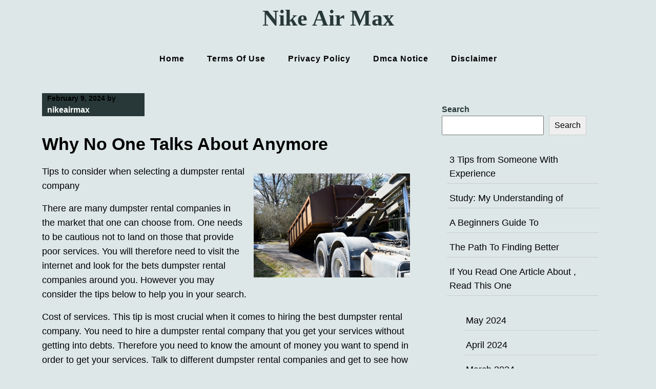

--- FILE ---
content_type: text/css
request_url: https://www.nikeairmax.us/wp-content/themes/vitality-blog/style.css?ver=1.0
body_size: 4713
content:
/*
Theme Name: Vitality Blog
Theme URI: https://cawpthemes.com/vitality-blog-free-wordpress-theme/
Author: CA WP Themes
Author URI: https://cawpthemes.com/
Description: The Vitality Blog WordPress Free Theme offers a seamless blend of modern design and functionality, tailored specifically for wellness enthusiasts. With its clean and intuitive layout, this theme provides a refreshing digital space to share insights on holistic living, mental well-being, fitness journeys, and nutritional wisdom. Its user-friendly interface makes content creation effortless, allowing bloggers to focus on crafting engaging posts while the theme takes care of the technicalities. Equipped with customizable features, from color schemes to layout options, it enables a personalized touch to match the blogger's unique style. Furthermore, its responsive design ensures a flawless experience across various devices, making Vitality Blog the perfect choice for individuals passionate about promoting a balanced and healthier lifestyle through their online platform.
Details: https://cawpthemes.com/vitality-blog-premium-theme/
Version: 1.0.0
Tested up to: 6.3
Requires PHP: 7.2
License: GNU General Public License v2 or later
License URI: https://www.gnu.org/licenses/gpl-2.0.html
Text Domain: vitality-blog
Copyright (c) 2023 CA WP Themes. All rights reserved.
Tags: one-column, two-columns, three-columns, four-columns, grid-layout , custom-background, custom-logo, custom-menu, custom-header, editor-style, featured-images, footer-widgets, sticky-post, full-width-template, theme-options, translation-ready, threaded-comments, blog, photography
*/
/* Reset */
html {
    font-size: 16px;
    line-height: 1.5;
    font-family: 'Prompt', sans-serif;
}
body {
    margin: 0;
    padding: 0;
    background: #dde7e7;
    font-family: 'Prompt', sans-serif;
}
img {
    max-width: 100%;
    height: auto;
}

h1 {
    color: #fff;
}

p{
    color: #000;
}

/* Typography */
h1, h2, h3, h4, h5, h6 {
    font-weight: bold;
    margin: 0 0 20px;
}

a {
    color: #000;
    text-decoration: none;
}
a:hover {
    text-decoration: underline;
    color: #000;
}

.widget footer {
    background: none;
}

.post-list {
    list-style: none;
    margin: 0;
    padding: 0;
}
.post-list li {
    margin-bottom: 20px;
}

p.logged-in-as {
    color: #000;
}

.comments {
    list-style: none;
    margin: 0;
    padding: 0;
}
.comment {
    margin-bottom: 20px;
}
.comment-avatar {
    float: left;
    margin-right: 20px;
}
.comment-body {
    overflow: hidden;
}
.comment-author {
    font-weight: bold;
    margin: 0;
}
.comment-date {
    font-size: 0.8rem;
    color: #666;
}
.comment-content {
    margin: 10px 0;
}
.comment-reply {
    margin-left: 50px;
}


.table {
    width: 100%;
    border-collapse: collapse;
    margin: 20px 0;
}
.table th {
    background-color: #000;
    color: #fff;
    padding: 10px;
    text-align: left;
}
.table td {
    border: 1px solid #ccc;
    padding: 10px;
}

/* Style links within post content */
.entry-content a {
  color: blue;
  text-decoration: underline;
}

/* Style links within comment content */
.comment-content a {
  color: red;
  text-decoration: underline;
}

/* Style links within text widgets */
.widget_text a {
  color: green;
  text-decoration: underline;
}


/* Accessibility */
/* Text meant only for screen readers. */
.screen-reader-text {
  border: 0;
  clip: rect(1px, 1px, 1px, 1px);
  clip-path: inset(50%);
  height: 1px;
  margin: -1px;
  overflow: hidden;
  padding: 0;
  position: absolute !important;
  width: 1px;
  word-wrap: normal !important;
  /* Many screen reader and browser combinations announce broken words as they would appear visually. */
}

.screen-reader-text:focus {
  background-color: #f1f1f1;
  border-radius: 3px;
  box-shadow: 0 0 2px 2px rgba(0, 0, 0, 0.6);
  clip: auto !important;
  clip-path: none;
  color: #21759b;
  display: block;
  font-size: 14px;
  font-size: 0.875rem;
  font-weight: bold;
  height: auto;
  right: 5px;
  line-height: normal;
  padding: 15px 23px 14px;
  text-decoration: none;
  top: 5px;
  width: auto;
  z-index: 100000;
  /* Above WP toolbar. */
}

/* Do not show the outline on the skip link target. */
#content[tabindex="-1"]:focus {
  outline: 0;
}


/*--------Comments-----------*/

/* Style the comments section */
.comments-area {
    background-color: #f9f9f9;
    padding: 20px;
    margin-top: 30px;
    border: 1px solid #ddd;
}

/* Style the comment form */
.comment-form {
    margin-top: 30px;
}

/* Style the comment form fields */
.comment-form label {
    display: block;
    margin-bottom: 10px;
    font-weight: bold;
}

.comment-form input[type="text"], 
.comment-form textarea {
    width: 100%;
    padding: 10px;
    border: 1px solid #ddd;
    margin-bottom: 20px;
}

/* Style the comment list */
.comment-list {
    margin-top: 30px;
}

.comment {
    margin-bottom: 30px;
}

.comment-author {
    font-weight: bold;
    margin-bottom: 10px;
}

.comment-meta {
    font-style: italic;
    margin-bottom: 10px;
}

.comment-content {
    margin-bottom: 10px;
}

.comment-reply-link {
    font-weight: bold;
    text-decoration: none;
    border-bottom: 1px solid #000;
    padding-bottom: 5px;
}

.comment-reply-link:hover {
    color: #f00;
}

/* Style the comment navigation links */
.comment-navigation {
    margin-top: 30px;
    display: flex;
    justify-content: space-between;
}

.comment-nav-prev,
.comment-nav-next {
    padding: 10px;
    background-color: #f9f9f9;
    border: 1px solid #ddd;
    border-radius: 5px;
}

.comment-nav-prev a,
.comment-nav-next a {
    text-decoration: none;
    color: #333;
}

.comment-nav-prev:hover,
.comment-nav-next:hover {
    background-color: #ddd;
}

/*-------404 Page--------*/

section.error-404.not-found {
    text-align: center;
    padding: 30px;
}

section.error-404.not-found h1 {
    color: #000;
}


section.error-404.not-found input.search-submit {
    padding: 10px;
}


section.error-404.not-found input.search-field {
    padding: 10px;
}

.go-home {
    margin-top: 10px;
}

.go-home a {
    color: red;
    font-size: 20px;
}
/*----------------sidebar---------------------*/

#sidebar {
    padding: 20px;
    margin-top: 40px;
}

.wp-block-search .wp-block-search__label {
    font-weight: 700;
    color: #fff;
}


.no-comments.wp-block-latest-comments {
    color: #000;
}

span.required-field-message {
    color: #000;
}

p.logged-in-as a {
    color: #000;
}

div#sidebar li {
    list-style: none;
    padding: 5px;
    margin: 10px;
    color: #000;
    font-weight: 500;
    border-bottom: 1px solid #ccc;
}

/* Sidebar widgets */
#sidebar .widget {
  margin-bottom: 30px;
}

/* Sidebar widget title */
#sidebar .widget-title {
  font-size: 30px;
  font-weight: bold;
  margin-bottom: 20px;
  color: #283838;
}

div#sidebar h2 {
    color: #283838;
}

.wp-block-calendar table th {
    font-weight: 400;
    background-color: #283838;
}

.wp-block-calendar tbody td, .wp-block-calendar th {
    padding: 0.25em;
    border: 1px solid #ff0505;
}


.singlepost-category a:hover{
    color: #fff;
}

h2.post-title a:hover, .display_only a:hover {
    color: #000;
}

/* Sidebar widget links */
#sidebar a {
  color: #000;
  text-decoration: none;
  font-size: 18px;
}

/* Sidebar widget links on hover */
#sidebar a:hover , h2.post-title:hover {
  color: #283838;
}


/*----------Recommended CSS-------*/

.wp-caption {
  font-size: 14px;
  color: #666;
  background-color: #f7f7f7;
  border: 1px solid #ddd;
  padding: 5px;
}


.wp-caption-text {
  font-size: 12px;
  color: #999;
  text-align: center;
}


.gallery-caption {
  font-size: 14px;
  color: #666;
  background-color: #f7f7f7;
  border: 1px solid #ddd;
  padding: 5px;
}


.bypostauthor {
  font-size: 14px;
  font-weight: bold;
  color: #333;
}


.alignright {
  float: right;
  margin-left: 10px;
}


.alignleft {
  float: left;
  margin-right: 10px;
}

.aligncenter {
  display: block;
  margin: 0 auto;
}




/*-----------button--------*/

.button {
    display: inline-block;
    padding: 10px 20px;
    border: none;
    border-radius: 5px;
    font-size: 1rem;
    text-align: center;
    text-decoration: none;
    background-color: #000;
    color: #fff;
}

.button:hover {
    background-color: #283838;
}


.theme-btn a {
    padding: 15px;
    font-size: 18px;
    background-color: #283838;
    font-weight: 600;
    color: #fff;
}

/*--------------pagination----------*/


.nav-links {
    display: -webkit-inline-box;
    padding: 10px;
}


.pagination {
    list-style: none;
    margin: 0;
    padding: 0;
    display: flex;
    justify-content: center;
}
.pagination li {
    margin: 0 5px;
}
.pagination a {
    display: block;
    padding: 5px 10px;
    text-decoration: none;
    color: #000;
    border: 1px solid #ccc;
    border-radius: 5px;
}
.pagination a:hover {
    background-color: #008080;
}

.pagination .current {
    position: relative;
    top: 7px;
    background-color: #000;
    color: #fff;
    border-color: #000;
    margin: 10px;
    padding: 10px;
}



/*-------------------------------------Header CSS-------------------------------*/

/* Layout */



.header {
    background-color: #fff;
    padding: 20px;
    margin-bottom: 20px;
}
.site-title {
    font-size: 2rem;
    font-weight: bold;
    margin: 0;
}
.main {
    display: flex;
    flex-wrap: wrap;
}
.content {
    flex: 2;
    margin-right: 20px;
}

p.site-description {
    font-size: 26px;
    color: #fff;
}


.display_only h1 a {
    color: #283838;
}

h1.site-title a:hover {
    text-decoration: none;
}

.head-banner-img {
   position: relative;
   background-size: cover;
   background-position: center;
}

h1.site-title a {
    font-size: 55px;
    color: #fff;
}

.display_only {
    text-align: center;
    padding: 10px;
}

.display_only p {
    color: #000;
}

.display_only h1 {
    font-family: serif;
    font-size: 44px;
    margin: 0px;
}

.site-branding {
   position: absolute;
   top: 0;
   left: 0;
   right: 0;
   bottom: 0;
   padding: 50px;
   display: flex;
   flex-direction: column;
   align-items: center;
   text-align: center;
   color: #fff;
   text-shadow: 2px 2px 4px rgba(0,0,0,0.3);
}

.site-logo img {
   max-width: 200px;
   height: auto;
}
.site-title, .site-description {
    margin: 0;
}


.site-header .site-logo h1 {
  margin: 0;
  font-size: 36px;
  font-weight: 700;
}

.site-header .site-logo img {
  max-height: 50px;
}




/*------------------------------------Index.php----------------------------------*/

h2.entry-title {
    font-size: 38px;
}


.card-body p {
    color: #000;
}

/* Content Styles */
.entry-content {
  font-size: 18px;
  line-height: 1.6;
  margin-bottom: 1.5em;
}

.entry-header {
  margin-bottom: 1.5em;
}

.entry-title {
  font-size: 24px;
  line-height: 1.2;
  margin-bottom: 0.5em;
}

.entry-meta {
  font-size: 14px;
  margin-bottom: 1em;
}

.entry-meta a {
  color: #fff;
  text-decoration: none;
  font-size: 16px;
}

.entry-meta a:hover {
  color: #000;
}

.entry-footer {
  margin-top: 1.5em;
}

.entry-title {
    margin-bottom: 10px;
}

.entry-content {
    margin-bottom: 20px;
}

.page-links {
    margin-top: 20px;
    clear: both;
}

.tags-list {
    margin-bottom: 10px;
}

.read-more-link {
    display: inline-block;
    margin-top: 10px;
    font-size: 14px;
    font-weight: bold;
    text-transform: uppercase;
    letter-spacing: 1px;
    color: #fff;
    background-color: #007bff;
    padding: 10px 15px;
    border-radius: 4px;
    text-decoration: none;
    transition: all 0.3s ease;
}

.read-more-link:hover {
    background-color: #283838;
}


.single-post .post-thumbnail {
    padding: 0px 0px 40px 0px;
}

.single-post header.entry-header h1 {
    font-size: 36px;
    padding: 10px 0px;
}

.singlepost-category {
    padding: 20px 0px 0px 0px;
}

.singlepost-category a {
    background-color: #283838;
    padding: 3px 15px;
    margin: 2px;
}

.card-body a {
    background-color: #283838;
    border: none;
}

.card-body a:hover {
    background: #000;
}


.main-single-post-page {
    padding: 40px 0px 0px 0px;
}

h2.entry-title {
    padding: 20px 0px 10px 0px;
    font-size: 34px;
    color: #000;
}

.entry-meta {
    font-size: 14px;
    margin-bottom: 1em;
    font-weight: 700;
    color: #000;
    max-width: 200px;
    padding: 0px 0px 0px 10px;
    background-color: #283838;
}


.card-body h5 {
    color: #000;
    font-size: 30px;
    padding: 15px 0px 0px 0px;
}


/*-----------------Section-----------------------*/

/* Style for section */


/* Style for section heading */
section h2 {
  font-size: 36px;
  color: #000;
  margin-bottom: 20px;
}

/* Style for section content */
section p {
  font-size: 18px;
  color: #000;
  line-height: 1.5;
  margin-bottom: 30px;
}


header.entry-header h1 {
    padding: 40px 0px;
}

/*-------------Banner Section------*/

.main-banner-main {
  position: relative;
  display: inline-block;
}

.text-box {
    position: absolute;
    top: 50%;
    left: 50%;
    transform: translate(-50%, -50%);
    padding: 20px;
    text-align: center;
    width: 80%;
}

section#banner-section-first p {
    font-size: 26px;
    color: #fff;
}


section#banner-section-first h2 {
    font-size: 68px;
    color: #283838;
}

    
/*-----------Section One-------------*/

.heading-class {
    text-align: center;
    padding: 40px;
}


.heading-class h3 {
    font-size: 38px;
    color: #283838;
    margin: 0px;
}


.latest-content p {
    font-size: 14px;
    color: #666;
}

.latest-content {
    padding: 0px 10px;
    text-align: left;
    max-height: 5.5em;
    line-height: 1.5em;
    overflow: hidden;
}

.readmore-latest {
    padding: 0px 10px;
    text-align: left;
}

.readmore-latest a {
    color: #283838;
    font-weight: 500;
}

h2.post-title {
    margin: 0px;
    font-size: 19px;
    padding: 10px;
}


.post-section-box {
    text-align: left;
    margin-bottom: 20px;
    padding: 5px;
}

.section-heading-main h3 {
    text-align: center;
    padding: 40px 0px 30px 0px;
    font-size: 56px;
    color: #283838;
}


section#section3 {
    padding: 40px;
}


section#section1 {
    padding: 0px;
}

h2.post-title a {
    color: #000;
    font-size: 20px;
}

h2.second-sec-heading a {
    color: #fff;
    font-size: 42px;
}


.post-sect2 {
    margin: 10px;
}


.the-content-box-sec2 {
    color: #fff;
    overflow: hidden;
    text-overflow: ellipsis;
    display: -webkit-box;
    -webkit-line-clamp: 5;
    -webkit-box-orient: vertical;
}

.the-content-box-sec2 p {
    color: #fff;
}

.sec2-meta span {
    color: sandybrown;
}

.sec2-cat a {
    color: #fff;
    background-color: #283838;
    padding: 5px;
}   

.sec2-meta span {
    color: #283838;
}


.post-sect4 {
    text-align: right;
    margin: 10px;
}


section#section3 h2.post-title {
    font-size: 19px;
    padding: 10px;
    text-align: center;
}


.post-sect4-more {
    text-align: center;
    margin: 10px;
}

.read-btn {
    margin: 20px;
    text-align: center;
}

.read-btn a {
    color: #fff;
    /* margin: 20px; */
    padding: 10px;
    background-color: #dde7e7;
}
/*-------------------Post Nav-----------*/


.post-navigation {
    display: flex;
    justify-content: space-between;
    margin: 2em 0;
}

.nav-previous a, .nav-next a {
    width: 300px;
    display: inline-block;
    color: #000;
    font-weight: 700;
    text-transform: uppercase;
    transition: 0.5s;
}

.entry-share {
    color: #000;
}

.nav-previous a:hover, .nav-next a:hover {
    color: #283838; 
}

.nav-previous a {
    border-radius: 5px 0 0 5px;
}

.nav-next a {
    border-radius: 0 5px 5px 0;
}

@media screen and (max-width: 768px) {
    .post-navigation {
        flex-direction: column;
    }
    
    .nav-previous a, .nav-next a {
        width: 100%;
        border-radius: 5px;
        margin-bottom: 1em;
    }
}

/*----------Blog Page-*/


.blog-page-main {
    padding: 40px;
}

/*---------------------------Contact Us Page-------------*/

.contact-form-container {
    max-width: 800px;
    margin: 0 auto;
    padding: 40px;
    background-color: #f9f9f9;
    border-radius: 10px;
    box-shadow: 0 2px 5px rgba(0, 0, 0, 0.1);
}


.contact-form-container p {
    margin-bottom: 20px;
}

.contact-form-container input[type="text"],
.contact-form-container input[type="email"],
.contact-form-container textarea {
    width: 100%;
    padding: 10px;
    border: 1px solid #ccc;
    border-radius: 5px;
}

.contact-form-container input[type="submit"] {
    background-color: #4CAF50;
    color: white;
    padding: 10px 20px;
    border: none;
    border-radius: 5px;
    cursor: pointer;
}

.contact-form-container input[type="submit"]:hover {
    background-color: #45a049;
}


.contact-main-box {
    padding: 40px;
}

.info-box {
    text-align: center;
    width: 200px;
    background-color: #fff;
    padding: 20px;
    box-shadow: 0 0 10px rgb(205 124 124 / 80%);
    margin: 10px;
}

.address i {
    font-size: 40px;
}

.address h6 {
    font-size: 20px;
    margin: 7px;
}


.info-box p {
    color: #000;
}

/*-------------------About US Page----------*/

h1.other-pages {
    color: #fff;
    font-size: 120px;
    text-align: left;
    font-family: 'Prompt', sans-serif;
    font-weight: 300;
    font-style: normal;
}


.about-box-1 p {
    line-height: 1.3;
    font-size: 25px;
    text-align: left;
}

.about-box-1 {
    color: #000;
    width: 450px;
    background-color: #283838;
    padding: 20px;
}


.about-main {
    padding: 40px;
}

.about-box-2 p {
    line-height: 1.7;
    font-size: 17px;
    text-align: left;
    font-family: 'Prompt', sans-serif;
    font-weight: 400;
    font-style: normal;
}

.about-box-2 h4 {
    color: #000;
    font-size: 40px;
}

img.about-two-back {
    width: 80%;
}

.about-two-img-box {
    text-align: center;
}


.small-img-box {
    position: absolute;
    bottom: 50px;
    left: 0px;
    font-size: 18px;
}

.images-box {
    position: relative;
} 


.about-text-box {
    text-align: center;
    background: #fff;
    width: 50%;
    padding: 20px;
    position: absolute;
    top: 80px;
    right: 0px;
    font-size: 18px;
}

.about-text-box h3 {
    color: #283838;
    font-size: 40px;
}

img.about-two-small {
    width: 400px;
}


section#about-two {
    padding-bottom: 40px;
}
/*-----------------Footer--------------------*/


/* Footer styles */
footer {
  background-color: #283838;
  color: #fff;
  padding: 20px;
  font-size: 14px;
}

.wp-block-latest-posts.wp-block-latest-posts__list {
    list-style: initial;
    padding-left: 0px;
    font-size: 18px;
}

.widget_text p {
    font-size: 16px;
}   

footer a {
  color: #000;
  text-decoration: none;
}

footer a:hover {
  color: #283838;
}

/* Copyright styles */
.copyright {
  margin-top: 10px;
  font-size: 12px;
  color: #777;
}


.footer-copyright {
    text-align: center;
    background: #dde7e7;
    padding: 10px;
    color: #fff;
}

.footer-copyright p {
    color: #283838;
}

footer.site-footer p {
    position: relative;
    top: 5px;
    color: #283838;
}

/*-----------------------MOBILE Media*/


@media only screen and (max-width: 768px) {

    #sidebar .widget {
    margin-bottom: 50px;
}


section#banner-section-first h2 {
    margin: 0px;
    font-size: 27px;
    color: #283838;
}

.about-box {
    text-align: center;
    padding: 10px;
    /* background: #fff; */
    position: relative;
    right: 0px;
    top: 0px;
}

.text-box {
    position: absolute;
    top: 50%;
    left: 50%;
    transform: translate(-50%, -50%);
    padding: 10px;
    text-align: center;
}

section#banner-section-first p {
    font-size: 14px;
    color: #fff;
}
    .sec2-cat {
    margin-top: 10px;
}

h2.second-sec-heading a {
    color: #fff;
    font-size: 26px;
}

.post-sect4 {
    text-align: left;
    margin: 10px;
}

    .about-text-box {
    text-align: center;
    background: #fff;
    width: 65%;
    padding: 20px;
    position: absolute;
    top: 0px;
    right: 0px;
    font-size: 18px;
}

.about-text-box h3 {
    color: #283838;
    font-size: 12px;
}

.about-text-box p {
    font-size: 10px;
}

section#about-two {
    height: 400px;
}

    .about-box-1{
        width: 100%;
    }

    img.about-two-small {
    width: 30%;
    }

    .display_only h1 {
    font-size: 32px;
    }

    p.site-description {
    font-size: 14px;
    color: #fff;
    }


    .site-branding {
    padding: 5px;
    }


    h1.site-title a {
        font-size: 30px;
        color: #fff;
    }

    footer {
        padding: 10px;
    }

    h2.post-title {
    text-align: center;
    }

    h2.post-title a {
    font-size: 16px !important;
    text-align: center;
    }

    .latest-content {
    padding: 0px 10px;
    text-align: center;
    max-height: 5.5em;
    line-height: 1.5em;
    overflow: hidden;
    }

    .readmore-latest {
    padding: 0px 10px;
    text-align: center;
    }
    h1.other-pages {
    color: rgba(0,0,0,1);
    font-size: 60px;
    text-align: center;
    }

    .info-box {
    text-align: center;
    width: 100%;
    background-color: #fff;
    padding: 20px;
    box-shadow: 0 0 10px rgb(205 124 124 / 80%);
    margin: 10px;
    }


}





/*----------------Extra------------*/


#sidebar h2.wp-block-heading {
    text-align: center;
    background: #dde7e7;
    line-height: 130%;
    padding: 0px 20px;
    font-size: 20px;
    font-weight: 500;
    color: #283838;
    text-transform: uppercase;
    display: table;
    margin: -30px auto 15px auto;
}

.wp-block-search .wp-block-search__label {
    font-weight: 700;
    color: #283838;
}

.wp-block-group__inner-container {
    border: 1px solid #000;
    padding: 20px 20px;
    text-align: left;
    margin-top: 0;
}

/*------------Hover effects---*/

.post-thumbnail:hover img {
    transform: rotate(2deg);
}

.post-thumbnail img {
     transition: transform 0.3s ease;
}